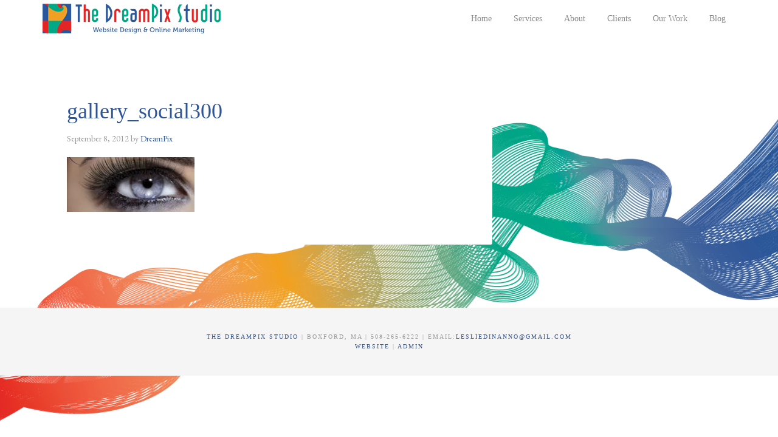

--- FILE ---
content_type: text/css
request_url: https://thedreampixstudio.com/wp-content/themes/agency-pro/style.css?ver=3.1.1
body_size: 7402
content:
@charset "utf-8";
/*
	Theme Name: Agency Pro Theme
	Theme URI: http://my.studiopress.com/themes/agency/
	Description: Represent your professional services with confidence and clarity by harnessing the streamlined professionalism of the Agency theme.
	Author: StudioPress
	Author URI: http://www.studiopress.com/
	Version: 3.1.2
 
	Tags: black, orange, white, one-column, two-columns, three-columns, responsive-layout, custom-menu, full-width-template, sticky-post, theme-options, threaded-comments, translation-ready, premise-landing-page
 
	Template: genesis
	Template Version: 2.1
 
	License: GPL-2.0+
	License URI: http://www.opensource.org/licenses/gpl-license.php
*/


/* Table of Contents

	- HTML5 Reset
		- Baseline Normalize
		- Box Sizing
		- Float Clearing
	- Defaults
		- Typographical Elements
		- Headings
		- Objects
		- Gallery
		- Forms
		- Tables
	- Structure and Layout
		- Site Containers
		- Column Widths and Positions
		- Column Classes
	- Common Classes
		- WordPress
		- Genesis
		- Titles
	- Widgets
		- Featured Content
	- Plugins
		- Genesis eNews Extended
		- Genesis Latest Tweets
		- Gravity Forms
		- Jetpack
	- Site Header
		- Title Area
		- Widget Area
	- Site Navigation
		- Header Navigation
		- Primary Navigation
		- Secondary Navigation
		- Responsive Menu
	- Content Area
		- Home Page
		- Portfolio
		- Entries
		- After Entry
		- Pagination
		- Comments
	- Sidebars
	- Footer Widgets
	- Site Footer
	- Theme Colors
		- Agency Pro Blue
		- Agency Pro Green
		- Agency Pro Orange
		- Agency Pro Red
	- Media Queries
		- max-width: 1180px
		- max-width: 1040px
		- max-width: 800px
		- max-width: 782px
		- max-width: 680px
		- max-width: 480px

*/


/*
HTML5 Reset
---------------------------------------------------------------------------------------------------- */

/* Baseline Reset (normalize.css 2.1.2)
	normalize.css v2.1.2 | MIT License | git.io/normalize
--------------------------------------------- */

article,aside,details,figcaption,figure,footer,header,hgroup,main,nav,section,summary{display:block}audio,canvas,video{display:inline-block}audio:not([controls]){display:none;height:0}[hidden]{display:none}html{font-family:sans-serif;-ms-text-size-adjust:100%;-webkit-text-size-adjust:100%}body{margin:0}a:focus{outline:thin dotted}a:active,a:hover{outline:0}h1{font-size:2em;margin:.67em 0}abbr[title]{border-bottom:1px dotted}b,strong{font-weight:bold}dfn{font-style:italic}hr{-moz-box-sizing:content-box;box-sizing:content-box;height:0}mark{background:#ff0;color:#000}code,kbd,pre,samp{font-family:monospace,serif;font-size:1em}pre{white-space:pre-wrap}q{quotes:"\201C" "\201D" "\2018" "\2019"}small{font-size:80%}sub,sup{font-size:75%;line-height:0;position:relative;vertical-align:baseline}sup{top:-0.5em}sub{bottom:-0.25em}img{border:0}svg:not(:root){overflow:hidden}figure{margin:0}fieldset{border:1px solid silver;margin:0 2px;padding:.35em .625em .75em}legend{border:0;padding:0}button,input,select,textarea{font-family:inherit;font-size:100%;margin:0}button,input{line-height:normal}button,select{text-transform:none}button,html input[type="button"],input[type="reset"],input[type="submit"]{-webkit-appearance:button;cursor:pointer}button[disabled],html input[disabled]{cursor:default}input[type="checkbox"],input[type="radio"]{box-sizing:border-box;padding:0}input[type="search"]{-webkit-appearance:textfield;-moz-box-sizing:content-box;-webkit-box-sizing:content-box;box-sizing:content-box}input[type="search"]::-webkit-search-cancel-button,input[type="search"]::-webkit-search-decoration{-webkit-appearance:none}button::-moz-focus-inner,input::-moz-focus-inner{border:0;padding:0}textarea{overflow:auto;vertical-align:top}table{border-collapse:collapse;border-spacing:0}

/* Box Sizing
--------------------------------------------- */

*,
input[type="search"] {
	-webkit-box-sizing: border-box;
	-moz-box-sizing:    border-box;
	box-sizing:         border-box;
}

/* Float Clearing
--------------------------------------------- */

.clearfix:before,
.entry-content:before,
.entry:before,
.footer-widgets:before,
.nav-primary:before,
.nav-secondary:before,
.pagination:before,
.site-container:before,
.site-footer:before,
.site-header:before,
.site-inner:before,
.widget:before,
.wrap:before {
	content: " ";
	display: table;
}

.clearfix:after,
.entry-content:after,
.entry:after,
.footer-widgets:after,
.nav-primary:after,
.nav-secondary:after,
.pagination:after,
.site-container:after,
.site-footer:after,
.site-header:after,
.site-inner:after,
.widget:after,
.wrap:after {
	clear: both;
	content: " ";
	display: table;
}


/*
Defaults
---------------------------------------------------------------------------------------------------- */

/* Typographical Elements
--------------------------------------------- */

body {
	background-color: #fff;
	color: #898989;
	font-family: 'EB Garamond', serif;
	font-size: 18px;
	font-weight: 400;
	line-height: 1.625;
}

a,
button,
input:focus,
input[type="button"],
input[type="reset"],
input[type="submit"],
textarea:focus,
.agency-pro-home .featured-content img,
.button {
	-webkit-transition: all 0.1s ease-in-out;
	-moz-transition:    all 0.1s ease-in-out;
	-ms-transition:     all 0.1s ease-in-out;
	-o-transition:      all 0.1s ease-in-out;
	transition:         all 0.1s ease-in-out;
}

::-moz-selection {
	background-color: #333;
	color: #fff;
}

::selection {
	background-color: #333;
	color: #fff;
}

a {
	color: #2e5596;
	text-decoration: none;
}

a img {
	margin-bottom: -4px;
}

a:hover {
	color: #333;
}

p {
	margin: 0 0 24px;
	padding: 0;
}

strong {
	font-weight: 700;
}

ol,
ul {
	margin: 0;
	padding: 0;
}

blockquote,
blockquote::before {
	color: #999;
}

blockquote {
	margin: 40px 40px 24px;
}

blockquote::before {
	content: "\201C";
	display: block;
	font-size: 30px;
	height: 0;
	left: -20px;
	position: relative;
	top: -10px;
}

.entry-content code {
    background-color: #333;
    color: #ddd;
}

cite {
	font-style: normal;
}

/* Headings
--------------------------------------------- */

h1,
h2,
h3,
h4,
h5,
h6 {
	font-family: 'ralewayregular';
	font-weight: 400;
	line-height: 1.2;
	margin: 0 0 16px;
}

h1 {
	font-size: 36px;
}

h2 {
	font-size: 30px;
}

h3 {
	font-size: 24px;
}

h4 {
	font-size: 20px;
}

h5 {
	font-size: 18px;
}

h6 {
	font-size: 16px;
}

/* Objects
--------------------------------------------- */

embed,
iframe,
img,
object,
video,
.wp-caption {
	max-width: 100%;
}

img {
	height: auto;
}

.featured-content img,
.gallery img {
	width: auto; /* IE8 */
}

/* Gallery
--------------------------------------------- */

.gallery {
	overflow: hidden;
	margin-bottom: 28px;
}

.gallery-caption {
	margin: 0 0 10px;
}

.gallery-item {
	float: left;
	margin: 0;
	padding: 0 4px;
	text-align: center;
	width: 100%;
}

.gallery-columns-2 .gallery-item {
	width: 50%;
}

.gallery-columns-3 .gallery-item {
	width: 33%;
}

.gallery-columns-4 .gallery-item {
	width: 25%;
}

.gallery-columns-5 .gallery-item {
	width: 20%;
}

.gallery-columns-6 .gallery-item {
	width: 16.6666%;
}

.gallery-columns-7 .gallery-item {
	width: 14.2857%;
}

.gallery-columns-8 .gallery-item {
	width: 12.5%;
}

.gallery-columns-9 .gallery-item {
	width: 11.1111%;
}

.gallery-columns-2 .gallery-item:nth-child(2n+1),
.gallery-columns-3 .gallery-item:nth-child(3n+1),
.gallery-columns-4 .gallery-item:nth-child(4n+1),
.gallery-columns-5 .gallery-item:nth-child(5n+1),
.gallery-columns-6 .gallery-item:nth-child(6n+1),
.gallery-columns-7 .gallery-item:nth-child(7n+1),
.gallery-columns-8 .gallery-item:nth-child(8n+1),
.gallery-columns-9 .gallery-item:nth-child(9n+1) {
	clear: left;
}

.gallery .gallery-item img {
	border: none;
	height: auto;
	margin-bottom: 0;
}

/* Forms
--------------------------------------------- */

input,
select,
textarea {
	background-color: #fff;
	border: 1px solid #ddd;
	border-radius: 3px;
	box-shadow: 1px 1px 3px #eee inset;
	color: #999;
	font-size: 14px;
	padding: 16px;
	width: 100%;
}

input[type="checkbox"],
input[type="image"],
input[type="radio"] {
	width: auto;
}

input:focus,
textarea:focus {
	border: 1px solid #999;
	outline: none;
}

::-moz-placeholder {
	color: #999;
}

::-webkit-input-placeholder {
	color: #999;
}

button,
input[type="button"],
input[type="reset"],
input[type="submit"],
.button,
.entry-content .button {
background-color: #2e5596;
	border-radius: 3px;
	border: none;
	box-shadow: none;
	color: #fff;
	cursor: pointer;
	font-family: 'ralewaymedium';
	padding: 16px 24px;
	text-transform: uppercase;
	width: auto;
}
.entry-content .button2 {
	background-color: transparent;
	border-radius: 3px;
	border: none;
	box-shadow: none;
	color: #2e5596;
	cursor: pointer;
	font-family: 'ralewaymedium';
	padding: 16px 24px;
	text-transform: uppercase;
	width: auto;
}

.button,
.entry-content .button {
	display: inline-block;
}

button:hover,
input:hover[type="button"],
input:hover[type="reset"],
input:hover[type="submit"],
.button:hover,
.entry-content .button:hover {
	background-color: transparent;
	color: #2e5596;
}
.button2:hover {
	background-color: transparent;
	color: #333;
}

input[type="search"]::-webkit-search-cancel-button,
input[type="search"]::-webkit-search-results-button {
	display: none;
}

/* Tables
--------------------------------------------- */

table {
	border-collapse: collapse;
	border-spacing: 0;
	line-height: 2;
	margin-bottom: 40px;
	width: 100%;
}

tbody {
	border-bottom: 1px solid #ddd;
}

th,
td {
	text-align: left;
}

th {
	font-weight: bold;
	text-transform: uppercase;
}

td {
	border-top: 1px solid #ddd;
	padding: 6px 0;
}


/*
Structure and Layout
---------------------------------------------------------------------------------------------------- */

/* Site Containers
--------------------------------------------- */

.header-full-width .site-container,
.site-container {
	padding-top: 61px;
}

.site-inner,
.wrap {
	margin: 0 auto;
	max-width: 1140px;

}

.site-inner {
	clear: both;
	padding: 5% 0;
}

.agency-pro-home .site-inner {
	padding: 0;

}

/* Column Widths and Positions
--------------------------------------------- */

/* Wrapping div for .content and .sidebar-primary */

.content-sidebar-sidebar .content-sidebar-wrap,
.sidebar-content-sidebar .content-sidebar-wrap,
.sidebar-sidebar-content .content-sidebar-wrap {
	width: 920px;
}

.content-sidebar-sidebar .content-sidebar-wrap {
	float: left;
}

.sidebar-content-sidebar .content-sidebar-wrap,
.sidebar-sidebar-content .content-sidebar-wrap {
	float: right;
}

/* Content */

.content {
	float: right;
	width: 740px;
}

.content-sidebar .content,
.content-sidebar-sidebar .content,
.sidebar-content-sidebar .content {
	float: left;
}

.content-sidebar-sidebar .content,
.sidebar-content-sidebar .content,
.sidebar-sidebar-content .content {
	width: 520px;
}

.full-width-content .content {
	width: 100%;
}

/* Primary Sidebar */

.sidebar-primary {
	float: right;
	width: 360px;
}

.sidebar-content .sidebar-primary,
.sidebar-sidebar-content .sidebar-primary {
	float: left;
}

/* Secondary Sidebar */

.sidebar-secondary {
	float: left;
	width: 180px;
}

.content-sidebar-sidebar .sidebar-secondary {
	float: right;
}

/* Column Classes
	Link: http://twitter.github.io/bootstrap/assets/css/bootstrap-responsive.css
--------------------------------------------- */

.five-sixths,
.four-sixths,
.one-fourth,
.one-half,
.one-sixth,
.one-third,
.three-fourths,
.three-sixths,
.two-fourths,
.two-sixths,
.two-thirds {
	float: left;
	margin-left: 2.564102564102564%;
}

.one-half,
.three-sixths,
.two-fourths {
	width: 48.717948717948715%;
}

.one-third,
.two-sixths {
	width: 31.623931623931625%;
}

.four-sixths,
.two-thirds {
	width: 65.81196581196582%;
}

.one-fourth {


	width: 23.076923076923077%;
}

.three-fourths {
	width: 74.35897435897436%;
}

.one-sixth {
	width: 14.52991452991453%;
}

.five-sixths {
	width: 82.90598290598291%;
}

.first {
	clear: both;
	margin-left: 0;
}


/*
Common Classes
---------------------------------------------------------------------------------------------------- */

/* WordPress
--------------------------------------------- */

.avatar {
	border-radius: 50%;
	float: left;
}

.alignleft .avatar {
	margin-right: 24px;
}

.alignright .avatar {
	margin-left: 24px;
}

.search-form {
	overflow: hidden;
}

.genesis-nav-menu .search input[type="submit"],
.widget_search input[type="submit"] {
	border: 0;
	clip: rect(0, 0, 0, 0);
	height: 1px;
	margin: -1px;
	padding: 0;
	position: absolute;
	width: 1px;
}

img.centered,
.aligncenter {
	display: block;
	margin: 0 auto 24px;
}

a.alignnone img,
.alignnone img {
	margin-bottom: 12px;
}

.alignleft {
	float: left;
	text-align: left;
}

.alignright {
	float: right;
	text-align: right;
}

a.alignleft,
a.alignnone,
a.alignright {
    max-width: 100%;
}

a.aligncenter img {
	display: block;
	margin: 0 auto;
}

a.alignleft img,
img.alignleft,
.wp-caption.alignleft {
	margin: 0 24px 24px 0;
}

a.alignright img,
img.alignright,
.wp-caption.alignright {
	margin: 0 0 24px 24px;
}

.entry-content .wp-caption-text {
	font-size: 14px;
	text-align: center;
}

.widget_calendar table {
	width: 100%;
}

.widget_calendar td,
.widget_calendar th {
	text-align: center;
}

/* Genesis
--------------------------------------------- */

.breadcrumb {
	color: #fff;
	font-family: 'ralewayregular';
	font-size: 14px;
	margin-bottom: 20px;
	text-transform: uppercase;
}

.breadcrumb a {
	color: #fff;
}

.archive-description,
.author-box {
	background-color: #fff;
	border-radius: 3px;
	margin-bottom: 40px;
}

.archive-description {
	padding: 40px 40px 24px;
}

.author-box {
	padding: 40px;
}

.author-box-title {
	color: #333;
	font-size: 16px;
	margin-bottom: 4px;
}

.author-box p {
	margin-bottom: 0;
}

.author-box .avatar {
	margin-right: 24px;
}

/* Titles
--------------------------------------------- */

.entry-title {
	color: #2e5596;
	font-size: 36px;
	line-height: 1;
}

.entry-title a {
	color: #2e5596;
}

.widget-title {
	color: #333;
	font-size: 16px;
	margin-bottom: 16px;
	text-transform: uppercase;
}

.archive-title {
	font-size: 20px;
	margin-bottom: 24px;
}


/*
Widgets
---------------------------------------------------------------------------------------------------- */

.widget {
	word-wrap: break-word;
}

.widget li {
    list-style-type: none;
    margin-bottom: 6px;
}

.widget li li {
    margin: 0;
    padding: 0 0 0 20px;
}

/* Featured Content
--------------------------------------------- */

.featured-content .entry {
	margin-bottom: 20px;
	padding: 0 0 24px;
}

.featured-content .entry-title {
	font-size: 22px;
	line-height: 1.1;
}

a.more-link {
	color:#e2231a;
	font-family: 'ralewayregular';
	text-transform: uppercase;
}

/*
Plugins
---------------------------------------------------------------------------------------------------- */

/* Genesis eNews Extended
--------------------------------------------- */

.enews-widget {
	color: #999;
}

.enews-widget input {
	margin-bottom: 16px;
}

.enews-widget input:focus {
	border: 1px solid #ddd;
}

.enews-widget input[type="submit"] {
	background-color: #222;
	color: #fff;
	margin: 0;
	width: 100%;
}

.enews-widget input:hover[type="submit"] {
	background-color: #fff;
	color: #333;
}

/* Genesis Latest Tweets
--------------------------------------------- */

.latest-tweets ul li {
	margin-bottom: 16px;
}

/* Gravity Forms
--------------------------------------------- */

div.gform_wrapper input[type="email"],
div.gform_wrapper input[type="text"],
div.gform_wrapper textarea,
div.gform_wrapper .ginput_complex label {
	font-size: 16px;
	padding: 16px;
}

div.gform_wrapper .ginput_complex label {
	padding: 0;
}

div.gform_wrapper li,
div.gform_wrapper form li {
	margin: 16px 0 0;
}

div.gform_wrapper .gform_footer input[type="submit"] {
	font-size: 14px;
}

/* Jetpack
---------------------------------------------- */

img#wpstats {
	display: none;
}


/*
Site Header
---------------------------------------------------------------------------------------------------- */

.site-header {
	background-color: #fff;
	left: 0;
	min-height: 61px;
	position: fixed;
	top: 0;
	width: 100%;
	z-index: 999;
}

.admin-bar .site-header {
	top: 32px;
}

/* Title Area
--------------------------------------------- */

.title-area {
	float: left;
	padding: 16px 0;
	width: 300px;
}

.header-image .title-area {
	padding: 0px;
	width:300px;
}

.site-title {
	font-family: 'ralewayregular';
	font-size: 28px;
	line-height: 1;
	margin: 0;
	text-transform: uppercase;
}

.site-title a {
	color: #fff;
}

.site-title a:hover {
	color: #2e5596;
}

.site-description {
	color: #999;
	font-size: 16px;
	font-weight: 400;
	line-height: 1;
	margin-bottom: 0;
}

/* Full width header, no widgets */

.header-full-width .title-area,
.header-full-width .site-title {
	width: 100%;
	text-align: center;
}

.header-image .site-description,
.header-image .site-title a {
	display: block;
	text-indent: -9999px;
}

.header-full-width.header-image .site-title a {
	background-position: center !important;
	margin: 0;
}

/* Logo, hide text */

.header-image .site-header .wrap {
	padding: 0;
}

.header-image .site-title a {
	float: left;
	min-height: 60px;
	width: 100%;
}

/* Widget Area
--------------------------------------------- */

.site-header .widget-area {
	float: right;
	text-align: right;
	width: 750px;
}

.site-header .widget-area li {
	margin: 0;
	padding: 0;   
}

.site-header .search-form {
	float: right;
	margin-top: 24px;
}


/*
Site Navigation
---------------------------------------------------------------------------------------------------- */

.genesis-nav-menu {
	clear: both;
	color: #fff;
	font-family: 'ralewayregular';
	font-size: 14px;
	line-height: 1.5;
	width: 100%;
}

.genesis-nav-menu .menu-item {
	display: inline-block;
	text-align: left;
}

.genesis-nav-menu a {
	border-top: 2px solid transparent;
	color: #898989;
	display: block;
	padding: 18px 16px 20px;
	position: relative;
}

.genesis-nav-menu a:hover,
.genesis-nav-menu .current-menu-item > a,
.genesis-nav-menu .v .current-menu-item > a:hover {
	background-color: #fff;
	border-color: #;
	color: #e2231a;
}

.genesis-nav-menu .sub-menu .current-menu-item > a {
	color: #999;
}

.genesis-nav-menu .sub-menu {
	left: -9999px;
	opacity: 0;
	position: absolute;
	-webkit-transition: opacity .4s ease-in-out;
	-moz-transition:    opacity .4s ease-in-out;
	-ms-transition:     opacity .4s ease-in-out;
	-o-transition:      opacity .4s ease-in-out;
	transition:         opacity .4s ease-in-out;
	width: 180px;
	z-index: 99;
}

.genesis-nav-menu .sub-menu a {
background-color: #fff;
	border: none;
	font-size: 12px;
	padding: 16px;
	position: relative;
	width: 180px;
}

.genesis-nav-menu .sub-menu a:hover {
	background-color: #fff;
}

.genesis-nav-menu .sub-menu .sub-menu {
	margin: -50px 0 0 179px;
}

.genesis-nav-menu .menu-item:hover {
	position: static;
}

.genesis-nav-menu .menu-item:hover > .sub-menu {
	left: auto;
	opacity: 1;
}

.genesis-nav-menu > .first > a {
	padding-left: 0;
}

.genesis-nav-menu > .last > a {
	padding-right: 0;
}

.genesis-nav-menu > .right {
	display: inline-block;
	float: right;
	list-style-type: none;
	padding: 0;
}

.genesis-nav-menu > .right > a,
.genesis-nav-menu > .date {
	display: inline-block;
	padding: 18px 16px 20px;
}

.genesis-nav-menu > .search {
	padding: 10px 0 0;
}

.genesis-nav-menu .search input {
	font-size: 12px;
	padding: 12px;
}

/* Site Header Navigation
--------------------------------------------- */

.site-header .genesis-nav-menu {
	float: right;
	width: auto;
}

/* Primary Navigation
--------------------------------------------- */

.nav-primary {
	background-color: #383838;
}


/* Secondary Navigation
--------------------------------------------- */

.nav-secondary {
	margin-bottom: 20px;
}

.nav-secondary .genesis-nav-menu a {
	background: none;
	border: none;
	padding: 5px 20px;
}

.nav-secondary .genesis-nav-menu a:hover {
	color: #333;
	
}

/* Responsive Menu
--------------------------------------------- */

.responsive-menu-icon {
	cursor: pointer;
	display: none;
}

.responsive-menu-icon::before {
	color: #666;
	content: "\f333";
	display: block;
	font: normal 20px/1 'dashicons';
	margin: 0 auto;
	padding: 10px;
	text-align: center;
}

/*
Content Area
---------------------------------------------------------------------------------------------------- */

/* Home Page
--------------------------------------------- */

.agency-pro-home .content .widget {
	background: #fff;
	margin-bottom: 80px;
	padding: 40px;
}

.agency-pro-home .content .featured-content,
.agency-pro-home .content .widget_text {
	padding: 0;
}

.agency-pro-home .content .textwidget {
	padding: 40px;
}

.agency-pro-home .content .featured-content .widget-title,
.agency-pro-home .content .widget_text .widget-title {
	color: #2e5596;
	text-align: center;
	margin: -40px 0 0;
	padding-bottom: 20px;
}


.agency-pro-home .content .featured-content .widget-title::after,
.agency-pro-home .content .featured-content .widget-title::before,
.agency-pro-home .content .widget_text .widget-title:after,
.agency-pro-home .content .widget_text .widget-title:before {
	content: " ";
	display: inline-block;
	border-top: 2px solid #2e5596;
	padding-bottom: 4px;
	width: 15%;
}

.agency-pro-home .content .featured-content .widget-title::before,
.agency-pro-home .content .widget_text .widget-title:before {
	margin-right: 12px;
}

.agency-pro-home .content .featured-content .widget-title::after,
.agency-pro-home .content .widget_text .widget-title:after {
	margin-left: 12px;
}

.agency-pro-home .content .featured-content article ~ .widget-title {
	clear: both;
	color: #333333;
	margin: 0;
	padding: 20px 0;
}

.agency-pro-home .content .featured-content article ~ .widget-title:before,
.agency-pro-home .content .featured-content article ~ .widget-title:after {
	border-color: #333333;
}

.agency-pro-home .content .home-middle .featured-content article ~ .widget-title,
.agency-pro-home .content .home-middle .featured-content article ~ .widget-title:before,
.agency-pro-home .content .home-middle .featured-content article ~ .widget-title:after {
	border-color: #fff;
	color: #fff;
}

.agency-pro-home .content .featured-content article ~ ul,
.agency-pro-home .content .featured-content .more-from-category {
	margin-bottom: 40px;
	padding: 0 10px;
	text-align: center;
}

.agency-pro-home .content .featured-content .entry {
	border-radius: 0;
	margin: 0;
	padding: 0;
	position: relative;
}

.agency-pro-home .content .featured-content .entry-image {
	display: block;
	margin-bottom: 0;
}

.agency-pro-home .content .featured-content .entry-header {
	padding: 40px 40px 0;
}

.agency-pro-home .content .featured-content .entry-content {
	padding: 0 40px;
}

.agency-pro-home .content .featured-content .entry-content p {
	margin-bottom: 40px;
}

.agency-pro-home .content .featured-content a:hover {
	color: #999;
}

.agency-pro-home .content .featuredpost .entry {
	background: none;
padding:0px;
	float: left;
	width: 33.33334%;
}

.agency-pro-home .content .featuredpost img.entry-image {
	margin: 0;
}

.home-top .wrap {
	color: #333;
	font-family: 'ralewayregular';
	font-size: 32px;
	padding: 4% 0;
	padding-left:40px;
	padding-right:40px;
	text-align: center;
}
.home-top .wrap {
	margin-top: 80px;
	background-color: rgba(255, 255, 255, 0.6);
	text-align: center;
}

.home-top .widget-title {
	color: #2e5596;
	font-size: 32px;
	text-shadow:1px 1px #000000;
	line-height: 1;
}


.home-top .button {
	background-color: #2e5596;
	border-radius: 50px;
	color: #fff;
	font-size:16px;
	text-transform: uppercase;
}

.home-top .widget .button:hover {
	background-color: #ef9f19;
	color: #fff;
}
}

.home-middle {
	padding: 10% 0 5%;
}

.home-middle .featuredpost img.entry-image {
	left: 0;
	position: absolute;
}

.home-middle .featuredpost img:hover {
	  -ms-filter: "progid:DXImageTransform.Microsoft.Alpha(Opacity=10)";
	  filter: alpha(opacity=10);
	  -moz-opacity: 0.1;
	  -khtml-opacity: 0.1;
	  opacity: 0.1;
	
}

.home-middle .featured-content.featuredpost {
background-color: #;
}

.home-middle .featuredpost .entry {
	background-color: #ffffff;
	color: #898989;
}

.home-middle .featuredpost .entry {
	min-height: 380px;
}

.home-middle .featuredpost .entry-title a {
	color: #fff;
}

.home-bottom {
	padding: 5% 0 10%;
}

.home-bottom .featuredpost .entry {
	min-height: 320px;
}

.home-bottom .featuredpost .post:nth-of-type(3n+1),
.home-middle .featuredpost .post:nth-of-type(3n+1) {
	clear: left;
}

.home-bottom .featuredpost .entry:hover {
		background-color: #2e5596;
	color: #fff;
}

.home-bottom .featuredpost .entry:hover .entry-title a {
	color: #fff;
}

/* Entries
--------------------------------------------- */

.entry {
	background-color: #fff;
	border-radius: 3px;
	margin-bottom: 40px;
	padding: 40px 40px 24px;
}

.entry-content ol,
.entry-content p,
.entry-content ul,
.quote-caption {
	margin-bottom: 26px;
}

.entry-content ol,
.entry-content ul {
	margin-left: 40px;
}

.entry-content ol li {
	list-style-type: decimal;
}

.entry-content ul li {
	list-style-type: square;
}

.entry-content ol ol,
.entry-content ul ul,
.entry-content .wp-caption p {
	margin-bottom: 0;
}

.entry-content .search-form {
	width: 50%;
}

.entry-meta {
	color: #999;
	font-size: 14px;
}

.entry-header .entry-meta {
	margin-bottom: 20px;
}

.entry-footer .entry-meta {
	border-top: 2px solid #f5f5f5;
	margin: 0 -40px;
	padding: 32px 40px 8px;
}

.entry-comments-link::before {
	content: "\2B";
	font-weight: 700;
	margin: 0 4px 0 6px;
}

.entry-categories,
.entry-tags {
	display: block;
}

/* After Entry
--------------------------------------------- */

.after-entry {
	background-color: #fff;
	border-radius: 3px;
	margin-bottom: 40px;
	padding: 40px;
	text-align: center;
}

.after-entry .widget {
	margin-bottom: 40px;
}

.after-entry .widget:last-child,
.after-entry p:last-child {
	margin: 0;
}

.after-entry li {
	list-style-type: none;
}

/* Pagination
--------------------------------------------- */

.archive-pagination {
	clear: both;
	font-family: 'ralewayregular';
	font-size: 14px;
	margin: 40px 0;
	text-transform: uppercase;
}

.archive-pagination a {
	color: #fff;
}

.archive-pagination li {
	display: inline;
}

.archive-pagination li a {
	background-color: #fff;
	border-radius: 3px;
	color: #333;
	cursor: pointer;
	display: inline-block;
	margin-bottom: 4px;
	padding: 8px 12px;
}

.archive-pagination li a:hover,
.archive-pagination li.active a {
	background-color: #2e5596;
	color: #fff;
}

/* Comments
--------------------------------------------- */

.entry-pings,
.comment-respond,
.entry-comments {
	background-color: #fff;
	border-radius: 3px;
	margin-bottom: 40px;
	padding: 40px;
}

.comment-content {
	clear: both;
}

.entry-comments .comment-author {
	margin-bottom: 0;
}

.comment-respond input[type="email"],
.comment-respond input[type="text"],
.comment-respond input[type="url"] {
	width: 50%
}

.comment-respond label {
	display: block;
	margin-right: 12px;
}

.comment-list li,
.ping-list li {
	list-style-type: none;
}

.comment-list li {
	margin-top: 40px;
	padding: 0 40px;
}

.comment-list li li {
	margin-right: -32px;
}

li.comment {
	border-left: 2px solid #f5f5f5;
}

.comment-header {
	color: #333;
	font-family: 'ralewayregular';
}

.comment .avatar {
	margin: 0 16px 24px 0;
}

.comment-header  .comment-meta,
.comment-header  .comment-meta a {
	color: #999;
	font-size: 12px;
	letter-spacing: 2px;
	text-transform: uppercase;
}

.comment-reply-link {
	font-family: 'ralewayregular';
	text-transform: uppercase;
}

.entry-pings .reply {
	display: none;
}

.form-allowed-tags {
	background-color: #f5f5f5;
	font-size: 14px;
	padding: 24px;
}


/*
Sidebars
---------------------------------------------------------------------------------------------------- */

.sidebar {
	color: #999;
}
.sidebar a {
	color: #ffffff;
}

.sidebar p:last-child {
	margin-bottom: 0;
}

.sidebar li a {
	list-style-type: none;
	margin-bottom: 6px;
	color: #4f8bad;
}

.sidebar ul > li:last-child {
	margin-bottom: 0;
}

.sidebar .widget {
	background-color: #fff;
	border-radius: 3px;
	margin-bottom: 40px;
	padding: 40px;
}

.sidebar .enews-widget {
	background-color: #333;
}

.sidebar .enews-widget .widget-title {
	color: #fff;
}


/*
Footer Widgets
---------------------------------------------------------------------------------------------------- */

.footer-widgets {
	background-color: #fff;
	border-top: 1px solid #ececec;
	color: #999;
	clear: both;
	padding: 60px 0 36px;
}

.footer-widgets-1,
.footer-widgets-3 {
	width: 350px;
}

.footer-widgets-2 {
	width: 360px;
}

.footer-widgets-1 {
	margin-right: 40px;
}

.footer-widgets-1,
.footer-widgets-2 {
	float: left;
}

.footer-widgets-3 {
	float: right;
}

.footer-widgets .widget {
	margin-bottom: 24px;
}

.footer-widgets li {
	list-style-type: none;
	margin-bottom: 6px;
}

.footer-widgets .search-form input:focus {
	border: 1px solid #ddd;
}


/*
Site Footer
---------------------------------------------------------------------------------------------------- */

.site-footer {
	background-color: #f5f5f5;
	color: #999;
	font-family: 'ralewayregular';
	font-size: 10px;
	letter-spacing: 2px;
	padding: 40px 0;
	text-align: center;
	text-transform: uppercase;
}

.site-footer a {
	color: #2e5596;
}

.site-footer a:hover {
	color: #666;
}

.site-footer p {
	margin-bottom: 0;
}

*
Theme Colors
---------------------------------------------------------------------------------------------------- */

/* Agency Pro Blue
--------------------------------------------- */

.agency-pro-blue .genesis-nav-menu .current-menu-item > a,
.agency-pro-blue .genesis-nav-menu .v .current-menu-item > a:hover,
.agency-pro-blue .genesis-nav-menu a:hover,
.agency-pro-blue .site-title a:hover,
.agency-pro-blue a,
.agency-pro-blue.agency-pro-home .featured-content a:hover {
	color: #0cc4c6;
}

.agency-pro-blue .archive-pagination li a:hover,
.agency-pro-blue .archive-pagination li.active a,
.agency-pro-blue .breadcrumb a,
.agency-pro-blue .genesis-nav-menu a,
.agency-pro-blue .home-top a:hover,
.agency-pro-blue .site-title a,
.agency-pro-blue a:hover.button,
.agency-pro-blue a.button {
	color: #fff;
}


.agency-pro-blue .genesis-nav-menu .sub-menu .current-menu-item > a,
.agency-pro-blue .site-footer a {
	color: #999;
}

.agency-pro-blue .archive-pagination a,
.agency-pro-blue .entry-title a,
.agency-pro-blue .entry-title,
.agency-pro-blue .home-top a,
.agency-pro-blue .site-footer a:hover,
.agency-pro-blue a:hover {
	color: #333;
}

.agency-pro-blue .genesis-nav-menu a:hover,
.agency-pro-blue .genesis-nav-menu .current-menu-item > a,
.agency-pro-blue .genesis-nav-menu .v .current-menu-item > a:hover {
	border-color: #0cc4c6;
}

.agency-pro-blue .archive-pagination li a:hover,
.agency-pro-blue .archive-pagination li.active a,
.agency-pro-blue a:hover.button,
.agency-pro-blue button:hover,
.agency-pro-blue input:hover[type="button"],
.agency-pro-blue input:hover[type="reset"],
.agency-pro-blue input:hover[type="submit"],
body.agency-pro-blue {
	background-color: #0cc4c6;
}

/* Agency Pro Green
--------------------------------------------- */

.agency-pro-green .genesis-nav-menu .current-menu-item > a,
.agency-pro-green .genesis-nav-menu .v .current-menu-item > a:hover,
.agency-pro-green .genesis-nav-menu a:hover,
.agency-pro-green .site-title a:hover,
.agency-pro-green a,
.agency-pro-green.agency-pro-home .featured-content a:hover {
	color: #36c38c;
}

.agency-pro-green .archive-pagination li a:hover,
.agency-pro-green .archive-pagination li.active a,
.agency-pro-green .breadcrumb a,
.agency-pro-green .genesis-nav-menu a,
.agency-pro-green .home-top a:hover,
.agency-pro-green .site-title a,
.agency-pro-green a:hover.button,
.agency-pro-green a.button {
	color: #fff;
}

.agency-pro-green .genesis-nav-menu .sub-menu .current-menu-item > a,
.agency-pro-green .site-footer a {
	color: #999;
}

.agency-pro-green .archive-pagination a,
.agency-pro-green .entry-title a,
.agency-pro-green .entry-title,
.agency-pro-green .home-top a,
.agency-pro-green .site-footer a:hover,
.agency-pro-green a:hover {
	color: #333;
}

.agency-pro-green .genesis-nav-menu a:hover,
.agency-pro-green .genesis-nav-menu .current-menu-item > a,
.agency-pro-green .genesis-nav-menu .v .current-menu-item > a:hover {
	border-color: #36c38c;
}

.agency-pro-green .archive-pagination li a:hover,
.agency-pro-green .archive-pagination li.active a,
.agency-pro-green a:hover.button,
.agency-pro-green button:hover,
.agency-pro-green input:hover[type="button"],
.agency-pro-green input:hover[type="reset"],
.agency-pro-green input:hover[type="submit"],
body.agency-pro-green {
	background-color: #36c38c;
}

/* Agency Pro Orange
--------------------------------------------- */

.agency-pro-orange .genesis-nav-menu .current-menu-item > a,
.agency-pro-orange .genesis-nav-menu .v .current-menu-item > a:hover,
.agency-pro-orange .genesis-nav-menu a:hover,
.agency-pro-orange .site-title a:hover,
.agency-pro-orange a,
.agency-pro-orange.agency-pro-home .featured-content a:hover  {
	color: #f07802;
}

.agency-pro-orange .archive-pagination li a:hover,
.agency-pro-orange .archive-pagination li.active a,
.agency-pro-orange .breadcrumb a,
.agency-pro-orange .genesis-nav-menu a,
.agency-pro-orange .home-top a:hover,
.agency-pro-orange .site-title a,
.agency-pro-orange a:hover.button,
.agency-pro-orange a.button {
	color: #fff;
}

.agency-pro-orange .genesis-nav-menu .sub-menu .current-menu-item > a,
.agency-pro-orange .site-footer a {
	color: #999;
}

.agency-pro-orange .archive-pagination a,
.agency-pro-orange .entry-title a,
.agency-pro-orange .entry-title,
.agency-pro-orange .home-top a,
.agency-pro-orange .site-footer a:hover,
.agency-pro-orange a:hover {
	color: #333;
}

.agency-pro-orange .genesis-nav-menu a:hover,
.agency-pro-orange .genesis-nav-menu .current-menu-item > a,
.agency-pro-orange .genesis-nav-menu .v .current-menu-item > a:hover {
	border-color: #f07802;
}

.agency-pro-orange .archive-pagination li a:hover,
.agency-pro-orange .archive-pagination li.active a,
.agency-pro-orange a:hover.button,
.agency-pro-orange button:hover,
.agency-pro-orange input:hover[type="button"],
.agency-pro-orange input:hover[type="reset"],
.agency-pro-orange input:hover[type="submit"],
body.agency-pro-orange {
	background-color: #f07802;
}

/* Agency Pro Red
--------------------------------------------- */

.agency-pro-red .genesis-nav-menu .current-menu-item > a,
.agency-pro-red .genesis-nav-menu .v .current-menu-item > a:hover,
.agency-pro-red .genesis-nav-menu a:hover,
.agency-pro-red .site-title a:hover,
.agency-pro-red a,
.agency-pro-red.agency-pro-home .featured-content a:hover {
	color: #de3233;
}

.agency-pro-red .archive-pagination li a:hover,
.agency-pro-red .archive-pagination li.active a,
.agency-pro-red .breadcrumb a,
.agency-pro-red .genesis-nav-menu a,
.agency-pro-red .home-top a:hover,
.agency-pro-red .site-title a,
.agency-pro-red a:hover.button,
.agency-pro-red a.button {
	color: #fff;
}

.agency-pro-red .genesis-nav-menu .sub-menu .current-menu-item > a,
.agency-pro-red .site-footer a {
	color: #999;
}

.agency-pro-red .archive-pagination a,
.agency-pro-red .entry-title a,
.agency-pro-red .entry-title,
.agency-pro-red .home-top a,
.agency-pro-red .site-footer a:hover,
.agency-pro-red a:hover {
	color: #333;
}

.agency-pro-red .genesis-nav-menu a:hover,
.agency-pro-red .genesis-nav-menu .current-menu-item > a,
.agency-pro-red .genesis-nav-menu .v .current-menu-item > a:hover {
	border-color: #de3233;
}

.agency-pro-red .archive-pagination li a:hover,
.agency-pro-red .archive-pagination li.active a,
.agency-pro-red a:hover.button,
.agency-pro-red button:hover,
.agency-pro-red input:hover[type="button"],
.agency-pro-red input:hover[type="reset"],
.agency-pro-red input:hover[type="submit"],
body.agency-pro-red {
	background-color: #de3233;
}




/*
Media Queries
---------------------------------------------------------------------------------------------------- */

@media only screen and (max-width: 1180px) {

	.site-inner,
	.wrap {
		max-width: 960px;
	}

	.content-sidebar-sidebar .content-sidebar-wrap,
	.sidebar-content-sidebar .content-sidebar-wrap,
	.sidebar-sidebar-content .content-sidebar-wrap {
		width: 740px;
	}

	.content {
		width: 620px;
	}
	
	.site-header .widget-area {
		width: 660px;
	}

	.sidebar-content-sidebar .content,
	.sidebar-sidebar-content .content,
	.content-sidebar-sidebar .content {
		width: 400px;
	}

	.footer-widgets-1,
	.footer-widgets-2,
	.footer-widgets-3,
	.sidebar-primary {
		width: 300px;
	}
	
	.agency-pro-home .home-middle .featuredpost .entry {
		min-height: 320px;
	}
	
	.agency-pro-home .home-bottom .featuredpost .entry {
		min-height: 360px;
	}

}

@media only screen and (max-width: 1023px) {

	.site-inner,
	.wrap {
		max-width: 760px;
	}

	.content,
	.content-sidebar-sidebar .content,
	.content-sidebar-sidebar .content-sidebar-wrap,
	.footer-widgets-1,
	.footer-widgets-2,
	.footer-widgets-3,
	.sidebar-content-sidebar .content,
	.sidebar-content-sidebar .content-sidebar-wrap,
	.sidebar-primary,
	.sidebar-secondary,
	.sidebar-sidebar-content .content,
	.sidebar-sidebar-content .content-sidebar-wrap,
	.site-header .widget-area,
	.title-area {
		width: 100%;
	}
	
	.site-container {
		padding-top: 105px;
	}

	.header-image .site-title a {
		background-position: center !important;
		margin: 0 0 6px;
	}

	.genesis-nav-menu li,
	.site-header ul.genesis-nav-menu,
	.site-header .search-form {
		float: none;
	}

	.genesis-nav-menu,
	.site-description,
	.site-header .title-area,
	.site-header .search-form,
	.site-title {
		text-align: center;

	}

	.site-header .search-form {
		margin: 16px auto ;
	}

	.genesis-nav-menu li.right {
		display: none;
	}


	.sidebar .widget.enews-widget {
		padding: 40px;
	}

	.site-footer {
		padding: 24px 0;
	}

	.footer-widgets {
		padding: 40px 5% 16px;
	}

	.footer-widgets-1 {
		margin: 0;
	}
	
	.home-bottom .featured-content .post:nth-of-type(3n+1),
	.home-middle .featured-content .post:nth-of-type(3n+1) {
	  clear: none;
	}
	
	.home-bottom .featured-content .post:nth-of-type(2n+1),
	.home-middle .featured-content .post:nth-of-type(2n+1) {
	  clear: left;
	}
	
	.agency-pro-home .content .featuredpost .entry {
		min-height: 380px;
		width: 50%;
	}
	
	.genesis-nav-menu a {
		padding: 10px 12px 12px;
	}
	
	.genesis-nav-menu .sub-menu .sub-menu {
		margin-top: -42px;
	}
	
	.genesis-nav-menu .sub-menu a {
		padding: 12px;
	}
	
}

@media only screen and (max-width: 800px) {

	.five-sixths,
	.four-sixths,
	.one-fourth,
	.one-half,
	.one-sixth,
	.one-third,
	.three-fourths,
	.three-sixths,
	.two-fourths,
	.two-sixths,
	.two-thirds {
		margin: 0;
		width: 100%;
	}
	
	.agency-pro-home .wrap {
		max-width: 640px;
	}
	
	.agency-pro-home .home-middle .featuredpost .entry {
		min-height: 320px;
	}
	
	.entry-title {
		font-size: 30px;
	}
	
	.site-inner {
		padding: 5%;
	}
	
}

@media only screen and (max-width:782px) {

    .admin-bar .site-header {
        top: 46px;
        z-index: 499;
    }
    
}

@media only screen and (max-width: 680px) {
	
	.header-full-width .site-container,
	.site-container {
		padding: 0;
	}

	.site-header {
		position: static;
	}

	.wrap {
		width: 90%;
	}
	
	.agency-pro-home .content .wrap {
		max-width: 380px;
	}

	.agency-pro-home .content .featuredpost .entry {
		min-height: 380px;
		width: 100%;
	}
	
	.agency-pro-home .content .featured-content .entry-header {
		clear: both;
	}
	
	.home-top .widget-title {
		font-size: 48px;
	}
	
	.nav-secondary .genesis-nav-menu a {
		font-size: 12px;
	}
	
	.genesis-nav-menu.responsive-menu > .menu-item > .sub-menu,
	.genesis-nav-menu.responsive-menu {
		display: none;
	}
	
	.genesis-nav-menu.responsive-menu .menu-item,
	.responsive-menu-icon {
		display: block;
	}
	
	.genesis-nav-menu.responsive-menu .menu-item:hover {
		position: static;
	}
	
	.genesis-nav-menu.responsive-menu li a,
	.genesis-nav-menu.responsive-menu li a:hover {
		border: none;
		display: block;
		line-height: 1;
		padding: 18px 20px;
		text-transform: none;
	}
	
	.genesis-nav-menu.responsive-menu .menu-item-has-children {
		cursor: pointer;	
	}
	
	.genesis-nav-menu.responsive-menu .menu-item-has-children > a {
		margin-right: 60px;
	}
	
	.genesis-nav-menu.responsive-menu > .menu-item-has-children:before {
		content: "\f347";
		float: right;
		font: normal 20px/1 'dashicons';
		height: 20px;
		padding: 15px 20px;
		right: 0;
		text-align: right;
		z-index: 9999;
		color: #e2231a;
	}
	
	.genesis-nav-menu.responsive-menu .menu-open.menu-item-has-children:before {
		content: "\f343";
	}
	
	.genesis-nav-menu.responsive-menu .sub-menu {
		border: none;
		left: auto;
		opacity: 1;
		padding-left: 25px;
		position: relative;
		-moz-transition:    opacity .4s ease-in-out;
		-ms-transition:     opacity .4s ease-in-out;
		-o-transition:      opacity .4s ease-in-out;
		-webkit-transition: opacity .4s ease-in-out;
		transition:         opacity .4s ease-in-out;
		width: 100%;
		z-index: 99;
	}
	
	.genesis-nav-menu.responsive-menu .sub-menu .sub-menu {
		margin: 0;
	}
	
	.genesis-nav-menu.responsive-menu .sub-menu li a,
	.genesis-nav-menu.responsive-menu .sub-menu li a:hover {
		padding: 12px 20px;
		position: relative;
		text-transform: none;
		width: 100%;
	}
	
	.genesis-nav-menu.responsive-menu .current-menu-item > a,
	.genesis-nav-menu.responsive-menu .sub-menu a,
	.genesis-nav-menu.responsive-menu .sub-menu a:hover,
	.genesis-nav-menu.responsive-menu a:hover,
	.genesis-nav-menu.responsive-menu li:hover {
		background: none;
		color: #e2231a;
	}

}

@media only screen and (max-width: 480px) {
	
	.home-middle .featuredpost img.entry-image {
		position: relative;
	}
	
	.home-middle .featuredpost .entry img:hover {
		  -ms-filter: "progid:DXImageTransform.Microsoft.Alpha(Opacity=90)";
		  filter: alpha(opacity=90);
		  -moz-opacity: 0.9;
		  -khtml-opacity: 0.9;
		  opacity: 0.9;
	}
	
	.header-image .site-title a {
		background-size: contain !important;
	}

}
/* CSS Document */



